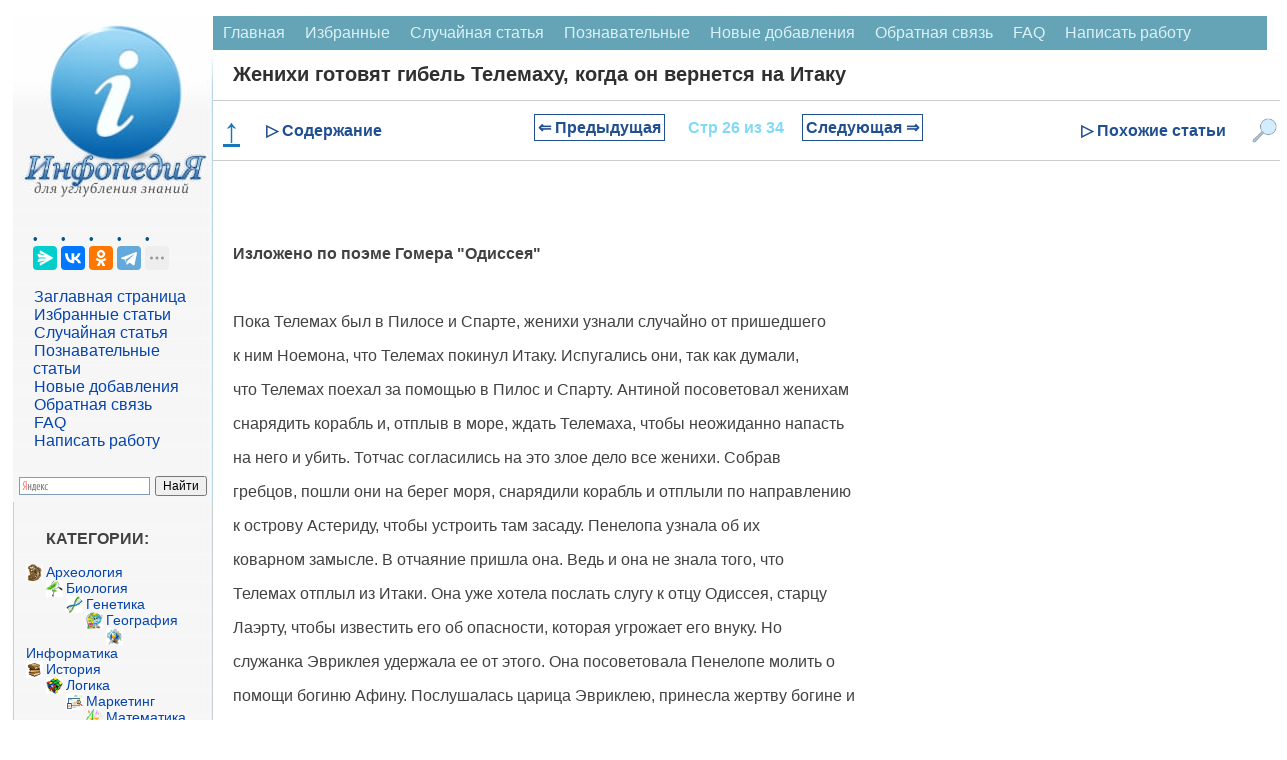

--- FILE ---
content_type: text/html
request_url: https://infopedia.su/1x287d.html
body_size: 26834
content:
﻿

<!DOCTYPE html>
<html lang="ru" dir="ltr" class="client-nojs">
<head>
<meta charset="UTF-8"/>
<meta name="viewport" content="width=device-width, initial-scale=1">
	<meta name="description" content="Антиной посоветовал женихам снарядить корабль и, отплыв в море, ждать Телемаха, чтобы неожиданно напасть на него и убить"><title>Женихи готовят гибель Телемаху, когда он вернется на Итаку</title>
<link rel="canonical" href="https://infopedia.su/1x287d.html">


<link rel="shortcut icon" href="/img/icon.ico" type="image/x-icon">

<!-- Yandex Native Ads -->
<script>window.yaContextCb=window.yaContextCb||[]</script>


             <style>

body {font-family: Verdana, Arial, Helvetica; color:#424242; margin: 0px; font-size:14px; }
p{ margin-left: 20px; margin-right: 20px; font-size:16px;  }
@media (min-width: 769px) {
    h1 {
        margin-left: 20px;
        color: #303030;
        font-size: 20px;
        font-weight: bold;
    }

    h2 {
        font-size: 110%;
        padding: 0;
        margin: 20px;
        font-weight: bold;
        border: 0;
    }

    h3, h4 {
        font-size: 90%;
        padding: 0;
        margin: 20px;
        font-weight: bold;
        border: 0;
    }
}

@media (max-width: 768px) {
    h1 {
         margin: 10px 10px 0px 10px; /* Уменьшаем нижний отступ до 0px */
        color: #303030;
        font-size: 18px;
        font-weight: bold;
    }

    h2 {
        font-size: 110%;
        padding: 0;
        margin: 10px;
        font-weight: bold;
        border: 0;
    }

    h3, h4 {
        font-size: 90%;
        padding: 0;
        margin: 10px;
        font-weight: bold;
        border: 0;
    }
}

ul{ margin: 0px; }
pre{ margin: 20px; }
li {
    list-style-type: none; /* Прячем исходные маркеры */
	margin: 0px;
   }
   li:before {
	  margin: 0px;
    color: #00528C; /* Цвет маркера */
    content: "• "; /* Сам маркер */
    padding-right: 5px; /* Расстояние от маркера до текста */
   }
.red{  color: #CC0505; font-size:10px; }

  /* CSS стиль меню сверху */
.topmenu {
    background-color: #64A4B6;
    overflow: hidden;
}
.topmenu a {
    float: left;
    display: block;
    color: #DBF1F7;
    text-align: center;
    padding: 8px 10px;
    text-decoration: none;
    font-size: 16px;
}
.topmenu a:hover {
    background-color: #B6D2D9;
    color: black;
}
.active {
    background-color: #1F6578;
    color: white;
}
.topmenu .icon {
    display: none;
}
 /* КОНЕЦ CSS стиль меню сверху */
 
 .blok {
	border:1px solid #ccc; border-top:0; padding:12px 12px 8px; margin-bottom:2ex; -webkit-border-bottom-right-radius:7px; -webkit-border-bottom-left-radius:7px; -moz-border-radius-bottomright:7px; -moz-border-radius-bottomleft:7px; border-bottom-right-radius:7px; border-bottom-left-radius:7px
}
.blok a{
	font: 14px Verdana, Arial, Helvetica, sans-serif;
	color: #0645AD;
	text-decoration: none ; 
}
.blok a:hover,
.blok a:active,
.blok a:focus { text-decoration: underline;}
 .blokhead{
	background-color: #c8d8ff; font-size:1px; height:9px; -webkit-border-top-left-radius:7px; -webkit-border-top-right-radius:7px; -moz-border-radius-topleft:7px; -moz-border-radius-topright:7px; border-top-left-radius:7px; border-top-right-radius:7px
	}
 
 
   
.leftfon{ background: #FFFFFF url(/img/leftfon.jpg); }
.leftfon2{ background: #F6F6F6; }
.tailfon{ background: #F6F6F6; border-top: 1px solid #A7D7F9; /* Линия справа от текста */  }

.leftdiv{ margin: 20px; }
.aleftdiv{ margin:1px; width: 95%;
	font-size:12pt;
	font: Verdana, Arial, Helvetica, sans-serif;
	color: #0645AD;
	text-decoration: none ;
 }
 a.aleftdiv:hover,
a.aleftdiv:active,
a.aleftdiv:focus { text-decoration: underline;}

.texttail{  color: #333; font-size:10px; }
   .artview{ color: #4682B4; text-transform: uppercase;  margin:1px;padding: 1px 1px 1px 2px;width: 98%; font: 16px Verdana, Arial, Helvetica, sans-serif; }
   .artread{ text-transform: uppercase;  margin:1px;padding: 1px 1px 1px 2px; }



 .pagenav {  font-size:12pt; width: 86%; margin: 0 auto; text-align: center; }  
.pagenav a {
    text-decoration: none;
	background:#fff;
	border: solid 1px #AAE;
	text-align:center;
	color: #205090; 
}
	.pagenav a, .pagenav span {

    padding: 0.3em 0.5em;
    margin-right: 5px;
	margin-bottom: 5px;
	min-width:1em;
	text-align:center;
}
.contentlistdesc {
 margin: 0px;
  padding: 0px;
  background-color: #f8f8f8;
  padding: 0px;
  border: 1px solid #ccc;
  left: 0; /* Убираем отступ слева */
  top: 0; /* При необходимости можно задать отступ сверху */
  max-height: 500px; /* Ограничение по высоте */
  width: 200px; /* Точное ограничение по ширине */
  overflow-y: auto; /* Вертикальная прокрутка */
  overflow-x: hidden; /* Отключаем горизонтальную прокрутку */
}
.contentlistdesc p{
	 margin: 0px;
	 padding: 0px;
}	
.contentlistdesc ul::before {
  content: none;
}
.contentlistdesc ol{
	list-style: none;
	 margin: 5px;
	 padding: 0px;
}	
.contentlistdesc li{
	 margin: 0px;
	 padding: 0px;
	 left: 0; /* Убираем отступ слева */
}
.contentlistdesc a {
  color: #3699dd;
  text-decoration: none;
}

.contentlistdesc a:hover {
  text-decoration: underline;
}	

.similarlist{
	margin: 0 auto; /* Центрирование блока */
  padding: 0px;
  background-color: #f8f8f8;
  padding: 0px;
  border: 1px solid #ccc;
  left: 0; /* Убираем отступ слева */
  top: 0; /* При необходимости можно задать отступ сверху */
  width: 50%; /* Точное ограничение по ширине */
}
.similarlist a {
  color: #3699dd;
  text-decoration: none;
}

.similarlist a:hover {
  text-decoration: underline;
}	




.pagenav .current {
    color: #fff;
	font-weight:bold;
	background:#81DAF5;
	border: solid 1px #AAE;

}
.pagenav .currentmob {
    color: #81DAF5;
	font-weight:bold;
	text-align:center;
	width: 98%; margin: 10px; text-align: center;
}

.pagenav .back_link {display: inline-block;  border: 1px solid; padding: 3px; margin-top: 0px; text-decoration: none; }

.pagenav a:hover {color:#000; border: solid 1px #FE9A2E; 
text-shadow: 1px 1px 5px #FE9A2E, 0 0 0.1em #FE9A2E; /* Параметры тени */
}
.pagenav .next_link {display: inline-block; border: 1px solid; padding: 3px; margin-top: 0px; text-decoration: none; }

.pagenav .back_linkmob {display: inline-block;  border: 1px solid; padding: 3px; margin-top: 0px; text-decoration: none; left: 5px;}

.pagenav a:hover {color:#000; border: solid 1px #FE9A2E; 
text-shadow: 1px 1px 5px #FE9A2E, 0 0 0.1em #FE9A2E; /* Параметры тени */
}
.pagenav .next_linkmob {display: inline-block; border: 1px solid; padding: 3px; margin-top: 0px; text-decoration: none; right: 5px;}




 .pagenavMob {  font-size:12pt; width: 86%; margin: 0 auto; text-align: center; }  
.pagenavMob a {
    text-decoration: none;
	background:#fff;
	border: solid 1px #AAE;
	text-align:center;
	color: #205090; 
}
	.pagenavMob a, .pagenavMob span {

    padding: 0.3em 0.5em;
    margin-right: 5px;
	margin-bottom: 5px;
	min-width:1em;
	text-align:center;
}
 .FixPagenavMob {
    background-color: #FFFFFF;
    position: relative; 
    width: 100%;
    z-index: 1000;
  }
  
  .pagenav-fixed {
	 width: 100%;
    position: fixed;
    top: 0;
    left: 0;
    right: 0;
    background-color: #F0F0F0;
    box-shadow: 0 4px 8px rgba(0, 0, 0, 0.1);
    padding: 0px;
    z-index: 1000;
    transition: transform 0.3s ease;
  }

  .hiddenFix {
    transform: translateY(-100%);
    transition: transform 0.3s ease;
  }


.pagenavMob .current {
    color: #fff;
	font-weight:bold;
	background:#81DAF5;
	border: solid 1px #AAE;

}
.pagenavMob .currentmob {
    color: #81DAF5;
	font-weight:bold;
	text-align:center;
	width: 98%; margin: 10px; text-align: center;
}

.pagenavMob .back_link {display: inline-block;  border: 1px solid; padding: 3px; margin-top: 0px; text-decoration: none; }

.pagenavMob a:hover {color:#000; border: solid 1px #FE9A2E; 
text-shadow: 1px 1px 5px #FE9A2E, 0 0 0.1em #FE9A2E; /* Параметры тени */
}
.pagenavMob .next_link {display: inline-block; border: 1px solid; padding: 3px; margin-top: 0px; text-decoration: none; }

.pagenavMob .back_linkmob {display: inline-block;  border: 1px solid; padding: 3px; margin-top: 0px; text-decoration: none; left: 5px;}

.pagenavMob a:hover {color:#000; border: solid 1px #FE9A2E; 
text-shadow: 1px 1px 5px #FE9A2E, 0 0 0.1em #FE9A2E; /* Параметры тени */
}
.pagenavMob .next_linkmob {display: inline-block; border: 1px solid; padding: 3px; margin-top: 0px; text-decoration: none; right: 5px;}



img {
    max-width: 100%;     
}
/* DivTable.com */
.divTable{
	display: table;
	width: 100%;
}
.divTableRow {
	display: table-row;
}
.divTableHeading {
	display: table-header-group;
}
.divTableCell, .divTableHead {
	display: table-cell;
	padding: 3px 10px;
}
.divTableHeading {
	display: table-header-group;
	font-weight: bold;
}
.divTableFoot {
	display: table-footer-group;
	font-weight: bold;
}
.divTableBody {
	display: table-row-group;
}

.adBanner {
    background-color: transparent;
    height: 1px;
    width: 1px;
}

.fixcontent.fixed {
    position: sticky;
	top: 0;
    min-height: 2em;
}


.ad-container {
    display: flex;
    flex-direction: column;
    align-items: center;
    width: 100%;
}

.ad-block {
    width: 100%;
    height: 300px;
    margin-bottom: 15px;
}

@media (min-width: 768px) {
    .ad-container {
        flex-direction: row;
        justify-content: space-between;
    }
    .ad-block {
        width: 48%;
        height: 250px;
        margin-bottom: 0;
    }
}


 </style>
  <script async type='text/javascript' src='//s.luxcdn.com/t/225919/360_light.js'></script> 
 
</head>

<body>


<script class='__lxGc__' type='text/javascript'>
((__lxGc__=window.__lxGc__||{'s':{},'b':0})['s']['_225919']=__lxGc__['s']['_225919']||{'b':{}})['b']['_697291']={'i':__lxGc__.b++};
</script>

<script class='__lxGc__' type='text/javascript'>
((__lxGc__=window.__lxGc__||{'s':{},'b':0})['s']['_225919']=__lxGc__['s']['_225919']||{'b':{}})['b']['_697812']={'i':__lxGc__.b++};
</script>

﻿
<div class="divhead">
<table width="98%" border="0" cellpadding="0" cellspacing="0" align="center" bgcolor="#FFF" >
<tr>
    <td width="200" valign="top"  class="leftfon">
	<a href="/"><img src="/img/infopediasu.jpg" align="top"></a>

	<div class="leftdiv">
	

	<script src="https://yastatic.net/share2/share.js"></script>
<div class="ya-share2" data-curtain data-limit="4" data-services="messenger,vkontakte,odnoklassniki,telegram,twitter,moimir,skype,linkedin,lj,blogger"></div>
<br>
<a class="aleftdiv" href="/" title="Перейти на заглавную страницу [alt-shift-z]" accesskey="z">Заглавная страница</a>
<br><a class="aleftdiv" href="/selected.php" title="Избранные статьи">Избранные статьи</a>
<br><a class="aleftdiv" href="/random.php" title="Случайная статья">Случайная статья</a>
<br><a class="aleftdiv" href="/informative.php" title="Познавательные статьи">Познавательные статьи</a>
<br><a class="aleftdiv" href="/news.php" title="Новые добавления">Новые добавления</a>
<br><a class="aleftdiv" href="/call.php" title="Обратная связь">Обратная связь</a>
<br><a class="aleftdiv" href="/faq.php" title="faq">FAQ</a>
<br><a class="aleftdiv" href="/napisat-rabotu.php" title="Написать работу">Написать работу</a>

</div>

<script class='__lxGc__' type='text/javascript'>
((__lxGc__=window.__lxGc__||{'s':{},'b':0})['s']['_225919']=__lxGc__['s']['_225919']||{'b':{}})['b']['_697820']={'i':__lxGc__.b++};
</script>
<div class="ya-site-form ya-site-form_inited_no" onclick="return {'action':'https://infopedia.su/search.php','arrow':false,'bg':'transparent','fontsize':12,'fg':'#000000','language':'ru','logo':'rb','publicname':'Поиск на сайте infopedia.su','suggest':true,'target':'_self','tld':'ru','type':2,'usebigdictionary':true,'searchid':2305205,'input_fg':'#000000','input_bg':'#ffffff','input_fontStyle':'normal','input_fontWeight':'normal','input_placeholder':null,'input_placeholderColor':'#000000','input_borderColor':'#7f9db9'}"><form action="https://yandex.ru/search/site/" method="get" target="_self" accept-charset="utf-8"><input type="hidden" name="searchid" value="2305205"/><input type="hidden" name="l10n" value="ru"/><input type="hidden" name="reqenc" value=""/><input type="search" name="text" value=""/><input type="submit" value="Найти"/></form></div><style type="text/css">.ya-page_js_yes .ya-site-form_inited_no { display: none; }</style><script type="text/javascript">(function(w,d,c){var s=d.createElement('script'),h=d.getElementsByTagName('script')[0],e=d.documentElement;if((' '+e.className+' ').indexOf(' ya-page_js_yes ')===-1){e.className+=' ya-page_js_yes';}s.type='text/javascript';s.async=true;s.charset='utf-8';s.src=(d.location.protocol==='https:'?'https:':'http:')+'//site.yandex.net/v2.0/js/all.js';h.parentNode.insertBefore(s,h);(w[c]||(w[c]=[])).push(function(){Ya.Site.Form.init()})})(window,document,'yandex_site_callbacks');</script>

	<div class="blok">
<p><strong>КАТЕГОРИИ:</strong></p>
		<img src='/path/Arheologia.png' align='left' width='17' height='17' /><a href='/3/' class='adiscipline'>Археология</a><br><img src='/path/Biologia.png' align='left' width='17' height='17' /><a href='/5/' class='adiscipline'>Биология</a><br><img src='/path/Genetika.png' align='left' width='17' height='17' /><a href='/9/' class='adiscipline'>Генетика</a><br><img src='/path/Geografiya.png' align='left' width='17' height='17' /><a href='/10/' class='adiscipline'>География</a><br><img src='/path/Informatika.png' align='left' width='17' height='17' /><a href='/17/' class='adiscipline'>Информатика</a><br><img src='/path/Istoria.png' align='left' width='17' height='17' /><a href='/19/' class='adiscipline'>История</a><br><img src='/path/Logika.png' align='left' width='17' height='17' /><a href='/28/' class='adiscipline'>Логика</a><br><img src='/path/Marketing.png' align='left' width='17' height='17' /><a href='/29/' class='adiscipline'>Маркетинг</a><br><img src='/path/Matematika.png' align='left' width='17' height='17' /><a href='/30/' class='adiscipline'>Математика</a><br><img src='/path/Menedzhment.png' align='left' width='17' height='17' /><a href='/33/' class='adiscipline'>Менеджмент</a><br><img src='/path/Mehanika.png' align='left' width='17' height='17' /><a href='/36/' class='adiscipline'>Механика</a><br><img src='/path/Pedagogika.png' align='left' width='17' height='17' /><a href='/41/' class='adiscipline'>Педагогика</a><br><img src='/path/Religia.png' align='left' width='17' height='17' /><a href='/53/' class='adiscipline'>Религия</a><br><img src='/path/Sotsiologia.png' align='left' width='17' height='17' /><a href='/55/' class='adiscipline'>Социология</a><br><img src='/path/Tehnologia.png' align='left' width='17' height='17' /><a href='/60/' class='adiscipline'>Технологии</a><br><img src='/path/Fizika.png' align='left' width='17' height='17' /><a href='/64/' class='adiscipline'>Физика</a><br><img src='/path/Filosofiya.png' align='left' width='17' height='17' /><a href='/66/' class='adiscipline'>Философия</a><br><img src='/path/Finansi.png' align='left' width='17' height='17' /><a href='/67/' class='adiscipline'>Финансы</a><br><img src='/path/Himiya.png' align='left' width='17' height='17' /><a href='/68/' class='adiscipline'>Химия</a><br><img src='/path/Ekologia.png' align='left' width='17' height='17' /><a href='/71/' class='adiscipline'>Экология</a></div>



	<div class="blok">
<p><strong>ТОП 10 на сайте</strong></p>

<a href="/3xa3b1.html" class="artview">Приготовление дезинфицирующих растворов различной концентрации</a>
<br><br>
<a href="/6xaa7f.html" class="artview">Техника нижней прямой подачи мяча.</a>
<br><br>
<a href="/18x1d8.html" class="artview">Франко-прусская война (причины и последствия)</a>
<br><br>
<a href="/7x8e03.html" class="artview">Организация работы процедурного кабинета</a>
<br><br>
<a href="/14xa7ec.html" class="artview">Смысловое и механическое запоминание, их место и роль в усвоении знаний</a>
<br><br>
<a href="/3x2172.html" class="artview">Коммуникативные барьеры и пути их преодоления</a>
<br><br>
<a href="/10x3045.html" class="artview">Обработка изделий медицинского назначения многократного применения</a>
<br><br>
<a href="/17x11449.html" class="artview">Образцы текста публицистического стиля</a>
<br><br>
<a href="/12x46f7.html" class="artview">Четыре типа изменения баланса</a>
<br><br>
<a href="/13x71b6.html" class="artview">Задачи с ответами для Всероссийской олимпиады по праву</a>
</div>

<br>
<center>
<a href="/go.php?id=13" rel="nofollow" target="_blank" ><img src="/my/edugr3.png"></a>
<br><a href="/go.php?id=14" rel="nofollow" target="_blank" >Мы поможем в написании ваших работ!</a>
</center><br>

<br><br><p><strong>ЗНАЕТЕ ЛИ ВЫ?</strong></p>

	<div class="blok">
<a class="artview" href="/10x97d5.html" >Влияние общества на человека</a>
<br><br><a class="artview" href="/3xa3b1.html" >Приготовление дезинфицирующих растворов различной концентрации</a>
<br><br><a class="artview" href="/18x9d1d.html" >Практические работы по географии для 6 класса</a>
<br><br><a class="artview" href="/7x8e03.html" >Организация работы процедурного кабинета</a>
<br><br><a class="artview" href="/9x29b2.html" >Изменения в неживой природе осенью</a>
<br><br><a class="artview" href="/3xd273.html" >Уборка процедурного кабинета</a>
<br><br><a class="artview" href="/1x905d.html" >Сольфеджио. Все правила по сольфеджио</a>
<br><br><a class="artview" href="/2x2d80.html" >Балочные системы. Определение реакций опор и моментов защемления</a>
</div>


<script class='__lxGc__' type='text/javascript'>
((__lxGc__=window.__lxGc__||{'s':{},'b':0})['s']['_225919']=__lxGc__['s']['_225919']||{'b':{}})['b']['_697816']={'i':__lxGc__.b++};
</script>
	 	
</td>
    <td valign="top">
	

	
<div class="topmenu" id="mytopmenu">
  <a href="/" >Главная</a>
  <a href="/selected.php">Избранные</a>
  <a href="/rand.php">Случайная статья</a>
  <a href="/informative.php">Познавательные</a>
    <a href="/news.php">Новые добавления</a>
	  <a href="/call.php">Обратная связь</a>
	  <a href="/faq.php">FAQ</a>
	  <a href="/napisat-rabotu.php">Написать работу</a>
</div>

 <h1>Женихи готовят гибель Телемаху, когда он вернется на Итаку</h1>


<script class='__lxGc__' type='text/javascript'>
((__lxGc__=window.__lxGc__||{'s':{},'b':0})['s']['_225919']=__lxGc__['s']['_225919']||{'b':{}})['b']['_697758']={'i':__lxGc__.b++};
</script>
	

<div class='FixPagenavMob'><a href='#' class='scroll-top'><b>↑</b></a><div class='menu-item' id='toggle-content'>▷ Содержание</div><div class='idlink-block'><div class="pagenavMob" ><a href="/1x287c.html" class="back_linkmob">&lArr; Предыдущая</a><span class="currentmob">Стр 26 из 34</span><a href="/1x287e.html" class="next_linkmob">Следующая &rArr;</a></div></div><div class='menu-item' id='toggle-similar'>▷ Похожие статьи</div><img src='/img/search2.png' alt='Поиск' class='menu-item' id='toggle-search'></div><div id="content-list" class="hidden">
                <p style="text-align: center; font-weight: bold; margin-bottom: 10px;">Содержание книги</p>
                <ul><ol><li><a href="1x2864.html">Зевс свергает Крона. Борьба богов-олимпийцев с титанами</a></li><li><a href="1x2865.html">Борьба Аполлона с пифоном и основание дельфийского оракула</a></li><li><a href="1x2866.html">Гермес похищает коров Аполлона</a></li><li><a href="1x2867.html">Рождение и воспитание Диониса</a></li><li><a href="1x2868.html">Персей убивает горгону Медузу</a></li><li><a href="1x2869.html">Рождение и воспитание Геракла</a></li><li><a href="1x286a.html">Смерть Геракла и принятие его в сонм олимпийских богов</a></li><li><a href="1x286b.html">Подвиги Тесея на пути в Афины</a></li><li><a href="1x286c.html">Похищение елены. Тесей и Пейрифой решают похитить Персефону. Смерть</a></li><li><a href="1x286d.html">Диоскуры - Кастор и полидевк</a></li><li><a href="1x286e.html">Аргонавты на полуострове кизике</a></li><li><a href="1x286f.html">Остров аретиада и прибытие в Колхиду</a></li><li><a href="1x2870.html">Аргонавты обращаются за помощью к медее</a></li><li><a href="1x2871.html">Ясон исполняет поручение Эета</a></li><li><a href="1x2872.html">Ясон и Медея в Коринфе. Смерть Ясона</a></li><li><a href="1x2873.html">Менелай готовится к войне против Трои</a></li><li><a href="1x2874.html">Изложено по различным произведениям античных писателей.</a></li><li><a href="1x2875.html">Пандар нарушает клятву. Битва</a></li><li><a href="1x2876.html">Продолжение битвы. Поединок Гектора с Аяксом</a></li><li><a href="1x2877.html">Одиссей и Диомед отправляются лазутчиками в стан троянцев. Кони реса</a></li><li><a href="1x2878.html">Ахилл вступает в битву с троянцами</a></li><li><a href="1x2879.html">Приам в шатре Ахилла. Погребение Гектора</a></li><li><a href="1x287a.html">Битва с амазонками. Пенфесилия</a></li><li><a href="1x287b.html">Филоктет. Последние дни Трои</a></li><li><a href="1x287c.html">Возвращение греков на родину</a></li><li><span class="contentlinkcurrent">Женихи готовят гибель Телемаху, когда он вернется на Итаку</span></li><li><a href="1x287e.html">Одиссей на 0строве циклопов. Полифем</a></li><li><a href="1x287f.html">Плавание Одиссея мимо острова сирен и мимо Скиллы и харибды</a></li><li><a href="1x2880.html">Возвращение Одиссея на Итаку</a></li><li><a href="1x2881.html">Одиссей приходит под видом странника в свой дворец</a></li><li><a href="1x2882.html">Одиссей открывается пенелопе</a></li><li><a href="1x2883.html">Агамемнон и сын его Орест. Смерть Агамемнона</a></li><li><a href="1x2884.html">Эдип. Его детство. Юность и возвращение в Фивы</a></li><li><a href="1x2885.html">Изложено по различным произведениям</a></li></ol></ul>
              </div><div id="similar-list" class="hidden">
                <p style="text-align: center; font-weight: bold; margin-bottom: 10px;">Похожие статьи вашей тематики</p>
                <ul>
	<li onClick="saveClick(44)">
		<a href="4x6e6e.html">Когда следует начинать управлять Капиталом</a></li>
	<li onClick="saveClick(15)">
		<a href="1x667d.html">Наше тело никогда не делает ошибок</a></li>
	<li onClick="saveClick(19)">
		<a href="1x9561.html">Контактеры о времени: когда секунды бывают зелеными</a></li>
	<li onClick="saveClick(9)">
		<a href="2x7a53.html">Когда мужчина успешен он — лакомый кусочек для других женщин</a></li>
	<li onClick="saveClick(36)">
		<a href="4x70bf.html">Желание начинает обладать силой Тогда, когда мы формируем из него свои убеждения.</a></li>
	<li onClick="saveClick(7)">
		<a href="1x7f08.html">Предсказанное сбудется: лучше поздно, чем никогда</a></li>
	<li onClick="saveClick(17)">
		<a href="1x1a63.html">Название: Non si sa mai - никогда не знаешь</a></li>
	<li onClick="saveClick(25)">
		<a href="4x39a3.html">Когда подчиненный вступает в новую интимную связь</a></li>
	<li onClick="saveClick(39)">
		<a href="2x4d44.html">Когда ты благословляешь что-то, ты отдаешь этому свои лучшие энергии, свои самые возвышенные мысли.</a></li>
	<li onClick="saveClick(22)">
		<a href="4x27aa.html">Никогда не забывай, что каратэ начинается и заканчивается уважением.</a></li>
	<li onClick="saveClick(41)">
		<a href="2x8015.html">Хуже всего, когда к тебе относятся никак.</a></li>
	<li onClick="saveClick(2)">
		<a href="1x428.html">Три способа поддержать женщину, когда мужчине необходимо уединиться</a></li></ul>
              </div><div id="search-box" class="hidden">            <p style="text-align: center; font-weight: bold; margin-bottom: 10px;">Поиск на нашем сайте</p>
      <div class="ya-site-form ya-site-form_inited_no" onclick="return {'action':'https://infopedia.su/search.php','arrow':false,'bg':'transparent','fontsize':16,'fg':'#000000','language':'ru','logo':'rb','publicname':'Поиск на сайте infopedia.su','suggest':true,'target':'_self','tld':'ru','type':2,'usebigdictionary':true,'searchid':2305205,'input_fg':'#000000','input_bg':'#ffffff','input_fontStyle':'normal','input_fontWeight':'normal','input_placeholder':null,'input_placeholderColor':'#000000','input_borderColor':'#7f9db9'}">
        <form action="https://yandex.ru/search/site/" method="get" target="_self" accept-charset="utf-8">
          <input type="hidden" name="searchid" value="2305205"/>
          <input type="hidden" name="l10n" value="ru"/>
          <input type="hidden" name="reqenc" value=""/>
          <input type="search" name="text" placeholder="Поиск по сайту"/>
          <input type="submit" value="Найти"/>
        </form>
      </div>
	  </div>
<style>
/* Фиксируем контейнер внизу */
.pagenav-fixed-container {
  position: fixed;
  bottom: 0;
  left: 0;
  right: 0;
  z-index: 1000;
  background-color: #f0f0f0;
}

/* Центрируем меню внутри фиксированного контейнера */
.pagenav-fixed-container .FixPagenavMob {
  width: calc(100% - 40px);
  max-width: 1200px; /* Задайте максимальную ширину по вашему усмотрению */
  margin: 0 auto;
}

/* Скрываем меню при необходимости */
.hiddenFix {
  display: none;
}

/* Убираем позиционирование из .FixPagenavMob */
.FixPagenavMob {
  display: flex;
  justify-content: space-between;
  align-items: center;
  padding: 10px;
  /* background-color и border остаются */
  border-top: 1px solid #ccc;
  border-bottom: 1px solid #ccc;
  flex-wrap: nowrap;
}

/* Остальные стили остаются прежними */
.scroll-top {
  cursor: pointer;
  font-size: 34px;
  color: #1a76b6;
  margin-right: 20px;
}

.menu-item {
  color: #205090;
  font-weight: bold;
  cursor: pointer;
  font-size: 16px;
}

.idlink-block {
  max-width: 65%;
  text-align: center;
  font-weight: bold;
  font-size: 18px;
  white-space: nowrap;
  flex-grow: 1;
}

.FixPagenavMob img.menu-item {
  width: 25px;
  height: 25px;
  margin-left: 20px;
}

.hidden {
  display: none;
}

#content-list,
#similar-list,
#search-box {
  position: absolute;
  z-index: 1001;
  background-color: #fff;
  padding: 10px;
  border: 1px solid #ccc;
  width: 400px;
  max-height: 500px;
  overflow-y: auto;
}

#search-box {
  right: 0px;
  height: 400px;
}

#content-list ul li a:hover,
#similar-list ul li a:hover {
  text-decoration: none;
}

#content-list ul li a,
#similar-list ul li a {
  transition: color 0.3s ease;
}

#content-list ul li a:hover,
#similar-list ul li a:hover {
  color: #007bff;
}
</style>


<script>
document.addEventListener('DOMContentLoaded', function() {
  const navBlock = document.querySelector('.FixPagenavMob');
  let previousScrollPosition = window.pageYOffset || document.documentElement.scrollTop;
  const scrollThreshold = 1500; // Порог пикселей до конца страницы
  const initialNavOffsetTop = navBlock.offsetTop; // Начальная позиция меню
  let isNavFixed = false; // Флаг для отслеживания фиксации

  window.addEventListener('scroll', function() {
    const currentScrollPosition = window.pageYOffset || document.documentElement.scrollTop;
    const totalPageHeight = document.documentElement.scrollHeight;
    const currentWindowHeight = window.innerHeight;
    const distanceToBottom = totalPageHeight - (currentScrollPosition + currentWindowHeight);

    // Фиксация меню внизу при прокрутке
    if (currentScrollPosition > initialNavOffsetTop && !isNavFixed) {
      // Оборачиваем navBlock в фиксированный контейнер
      const fixedContainer = document.createElement('div');
      fixedContainer.classList.add('pagenav-fixed-container');
      navBlock.parentNode.insertBefore(fixedContainer, navBlock);
      fixedContainer.appendChild(navBlock);
      isNavFixed = true;
    } else if (currentScrollPosition <= initialNavOffsetTop && isNavFixed) {
      // Удаляем фиксированный контейнер
      const fixedContainer = navBlock.parentNode;
      if (fixedContainer.classList.contains('pagenav-fixed-container')) {
        fixedContainer.parentNode.insertBefore(navBlock, fixedContainer);
        fixedContainer.parentNode.removeChild(fixedContainer);
      }
      isNavFixed = false;
    }

    // Скрытие меню за 1500 пикселей до конца страницы при прокрутке вниз
    if (distanceToBottom < scrollThreshold && currentScrollPosition > previousScrollPosition) {
      if (navBlock.parentNode.classList.contains('pagenav-fixed-container')) {
        navBlock.parentNode.classList.add('hiddenFix');
      }
    } 
    // Появление меню при прокрутке вверх
    else if (currentScrollPosition < previousScrollPosition && distanceToBottom > scrollThreshold) {
      if (navBlock.parentNode.classList.contains('pagenav-fixed-container')) {
        navBlock.parentNode.classList.remove('hiddenFix');
      }
      if (currentScrollPosition > initialNavOffsetTop && !isNavFixed) {
        // Оборачиваем navBlock в фиксированный контейнер
        const fixedContainer = document.createElement('div');
        fixedContainer.classList.add('pagenav-fixed-container');
        navBlock.parentNode.insertBefore(fixedContainer, navBlock);
        fixedContainer.appendChild(navBlock);
        isNavFixed = true;
      }
    }

    // Если вернулись наверх, сброс меню
    if (currentScrollPosition <= initialNavOffsetTop) {
      if (navBlock.parentNode.classList.contains('pagenav-fixed-container')) {
        navBlock.parentNode.classList.remove('hiddenFix');
      }
      if (isNavFixed) {
        const fixedContainer = navBlock.parentNode;
        if (fixedContainer.classList.contains('pagenav-fixed-container')) {
          fixedContainer.parentNode.insertBefore(navBlock, fixedContainer);
          fixedContainer.parentNode.removeChild(fixedContainer);
        }
        isNavFixed = false;
      }
    }

    previousScrollPosition = currentScrollPosition;
  });
});

document.addEventListener('DOMContentLoaded', function() {
  const contentToggle = document.getElementById('toggle-content');
  const similarToggle = document.getElementById('toggle-similar');
  const searchToggle = document.getElementById('toggle-search');
  const contentList = document.getElementById('content-list');
  const similarList = document.getElementById('similar-list');
  const searchBox = document.getElementById('search-box');
  const scrollTopButton = document.querySelector('.scroll-top');
  let currentOpenList = null;
  const navBlock = document.querySelector('.FixPagenavMob');

  // Функция для переключения раскрывающихся блоков
  function toggleDropdown(toggleElement, dropdownElement) {
    if (!dropdownElement) return; // Проверяем, существует ли элемент

    const isHidden = dropdownElement.classList.contains('hidden');

    // Закрываем текущий открытый блок, если он есть
    if (currentOpenList && currentOpenList !== dropdownElement) {
      currentOpenList.classList.add('hidden');
      currentOpenList.style.display = 'none';
      currentOpenList.style.top = '';
      currentOpenList.style.bottom = '';
      currentOpenList.style.position = '';
    }

    // Открываем выбранный блок
    if (isHidden) {
      const rect = toggleElement.getBoundingClientRect();
      const scrollTop = window.pageYOffset || document.documentElement.scrollTop;

      // Определяем ширину экрана и позиции элемента
      const screenWidth = window.innerWidth;
      const blockWidth = 430; // Ширина выпадающего блока
      let leftPosition = rect.left + rect.width / 2 - blockWidth / 2;

      // Корректируем позицию, если блок выходит за границы экрана
      if (leftPosition + blockWidth > screenWidth) {
        leftPosition = screenWidth - blockWidth - 10; // Отступ 10px
      }
      if (leftPosition < 0) {
        leftPosition = 10; // Отступ 10px
      }

      // Устанавливаем позицию блока относительно меню
      if (navBlock.parentNode.classList.contains('pagenav-fixed-container')) {
        // Если меню фиксировано внизу
        dropdownElement.style.position = 'fixed';
        dropdownElement.style.top = '';
        dropdownElement.style.bottom = (window.innerHeight - rect.top) + 'px'; // Размещаем над меню
      } else {
        // Меню на исходной позиции
        dropdownElement.style.position = 'absolute';
        dropdownElement.style.bottom = '';
        dropdownElement.style.top = (rect.bottom + scrollTop) + 'px';
      }

      dropdownElement.style.left = leftPosition + 'px';
      dropdownElement.classList.remove('hidden');
      dropdownElement.style.display = 'block';
      currentOpenList = dropdownElement;
    } else {
      dropdownElement.classList.add('hidden');
      dropdownElement.style.display = 'none';
      currentOpenList = null;
    }
  }

  // Обработчик клика для "Содержание"
  if (contentToggle && contentList) {
    contentToggle.addEventListener('click', function(event) {
      event.stopPropagation(); // Предотвращаем закрытие при клике на сам элемент
      toggleDropdown(contentToggle, contentList);
    });
  }

  // Обработчик клика для "Похожие статьи"
  if (similarToggle && similarList) {
    similarToggle.addEventListener('click', function(event) {
      event.stopPropagation(); // Предотвращаем закрытие при клике на сам элемент
      toggleDropdown(similarToggle, similarList);
    });
  }

  // Обработчик клика для "Поиск"
  if (searchToggle && searchBox) {
    searchToggle.addEventListener('click', function(event) {
      event.stopPropagation(); // Предотвращаем закрытие при клике на сам элемент
      toggleDropdown(searchToggle, searchBox);
    });
  }

  // Закрытие блоков при клике вне списка
  document.addEventListener('click', function(event) {
    if (
      currentOpenList &&
      !currentOpenList.contains(event.target) &&
      !event.target.classList.contains('menu-item')
    ) {
      currentOpenList.classList.add('hidden');
      currentOpenList.style.display = 'none';
      currentOpenList = null;
    }
  });

  // Прокрутка вверх при клике на стрелку
  if (scrollTopButton) {
    scrollTopButton.addEventListener('click', function(event) {
      event.preventDefault();
      window.scrollTo({ top: 0, behavior: 'smooth' });
    });
  }
});
</script>

<p>&nbsp;</p>
 <p>&nbsp;</p>
 <p><strong>Изложено по поэме Гомера &quot;Одиссея&quot;</strong></p>
 <p>&nbsp;</p>
 <p>Пока Телемах был в Пилосе и Спарте, женихи узнали случайно от пришедшего</p>
 <p>к ним Ноемона, что Телемах покинул Итаку. Испугались они, так как думали,</p>
 <p>что Телемах поехал за помощью в Пилос и Спарту. Антиной посоветовал женихам</p>
 <p>снарядить корабль и, отплыв в море, ждать Телемаха, чтобы неожиданно напасть</p>
 <p>на него и убить. Тотчас согласились на это злое дело все женихи. Собрав</p>
 <p>гребцов, пошли они на берег моря, снарядили корабль и отплыли по направлению</p>
 <p>к острову Астериду, чтобы устроить там засаду. Пенелопа узнала об их</p>
 <p>коварном замысле. В отчаяние пришла она. Ведь и она не знала того, что</p>
 <p>Телемах отплыл из Итаки. Она уже хотела послать слугу к отцу Одиссея, старцу</p>
 <p>Лаэрту, чтобы известить его об опасности, которая угрожает его внуку. Но</p>
 <p>служанка Эвриклея удержала ее от этого. Она посоветовала Пенелопе молить о</p>
 <p>помощи богиню Афину. Послушалась царица Эвриклею, принесла жертву богине и</p>
 <p>обратилась к ней с мольбой. Затем легла на свое богатое ложе и заснула.</p>
 <p>Богиня Афина вняла ее мольбам. Послала она спящей Пенелопе призрак ее сестры</p>
 <p>Ифтимы. Поведал призрак Пенелопе, что не погибнет Телемах. Когда же спросила</p>
 <p>Пенелопа о судьбе мужа, ничего не ответил ей призрак Ифтимы и скрылся,</p>
 <p>подобный легкому туману. Проснулась Пенелопа; она поняла, что боги послали</p>
 <p>ей это видение.</p>
 <p>ОДИССЕЙ ПОКИДАЕТ ОСТРОВ НИМФЫ КАЛИПСО</p>
 <p>На совете решили бессмертные боги, что Афина должна помочь Телемаху</p>
 <p>невредимым вернуться на родину и не дать женихам напасть на него. Гермес же</p>
 <p>должен лететь на остров Огигию и повелеть нимфе Калипсо отпустить Одиссея.</p>
 <p>Громовержец тотчас послал Гермеса к Калипсо.</p>
 <p>Надев свои крылатые сандалии и взяв в руки жезл, быстрый, как мысль,</p>
 <p>Гермес понесся с Олимпа. Подобно морскому орлу, летел он над морем и в</p>
 <p>мгновение ока достиг Огигии. Прекрасен был этот остров. Пышно разрослись на</p>
 <p>нем платаны, тополя, сосны, кедры и кипарисы. Лужайки покрыты были сочной</p>
 <p>травой, а в траве благоухали пышные фиалки и лилии. Четыре источника орошали</p>
 <p>остров, и, прихотливо извиваясь между деревьев, бежали от них ручьи. На</p>
 <p>острове был прохладный грот; в нем-то и жила нимфа Калипсо. Весь грот разрос</p>
 <p>виноградными лозами, а с них свешивались спелые гроздья. Когда Гермес вошел</p>
 <p>в грот, Калипсо сидела и ткала золотым челноком покрывало с дивным узором.</p>
 <p>Одиссея не было в гроте. Одиноко сидел он на утесе у самого берега моря,</p>
 <p>устремив взор в морскую даль. Слезы лил Одиссей, вспоминая о родной Итаке.</p>
 <p>Так проводил он целые дни, печальный и одинокий.</p>
 <p>Увидев входящего Гермеса, встала навстречу ему Калипсо. Она пригласила</p>
 <p>его сесть и предложила ему амврозии и нектара. Насытившись пищей богов,</p>
 <p>передал Гермес нимфе волю царя богов и людей Зевса. Опечалилась Калипсо,</p>
 <p>узнав, что должна она расстаться с Одиссеем. Она хотела навсегда удержать</p>
 <p>его у себя на острове и даровать ему бессмертие. Но не могла она противиться</p>
 <p>воле Зевса.</p>
 <p>Когда Гермес покинул Калипсо, она пошла на берег моря, туда, где сидел</p>
 <p>печальный Одиссей, и сказала ему:</p>
 <p>- Одиссей, осуши твои очи, не сокрушайся более. Я отпускаю тебя на</p>
 <p>родину. Иди, возьми топор, наруби деревьев и сделай крепкий плот. На нем</p>
 <p>отправишься ты в путь, а я пошлю тебе попутный ветер. Если угодно это богам,</p>
 <p>то ты вернешься на родину.</p>
 <p>- Богиня, - ответил Калипсо Одиссей, - не возвращение на родину</p>
 <p>готовишь ты мне, а что-нибудь другое. Разве могу я на утлом плоту переплыть</p>
 <p>бурное море? Ведь не всегда благополучно переплывает его и быстроходный</p>
 <p>корабль. Нет, богиня, я только тогда решусь взойти на плот, если дашь ты мне</p>
 <p>нерушимую клятву богов, что не замышляешь погубить меня.</p>
 <p>- Правду говорят, Одиссей, что ты умнейший и самый дальновидный из</p>
 <p>смертных! - воскликнула Калипсо, - клянусь тебе водами Стикса[1], не хочу</p>
 <p>я твоей гибели.</p>
 <p>&nbsp;</p>
 <p>--------------------------------</p>
 <p><i>[1] Клятва водами подземной реки Стикса считалась нерушимой клятвой</i></p>
 <p><i>богов.</i></p>
 <p>--------------------------------</p>
 <p>&nbsp;</p>
 <p>Вернулась с Одиссеем Калипсо в грот. Там во время трапезы стала она</p>
 <p>уговаривать Одиссея остаться. Она бессмертие сулила Одиссею. Она говорила,</p>
 <p>что если бы только знал Одиссей, сколько опасностей предстоит ему пережить</p>
 <p>во время пути, то остался бы он у нее. Но слишком сильно было желание</p>
 <p>Одиссея вернуться на родину, никакими обещаниями не могла его заставить</p>
 <p>Калипсо забыть родную Итаку и свою семью.</p>
 <p>На следующее утро Одиссей приступил к постройке плота. Четыре дня</p>
 <p>трудился Одиссей, рубил деревья, обтесывал бревна, связывал их и сбивал</p>
 <p>досками. Наконец, плот был готов, и укреплена была на нем мачта с парусом.</p>
 <p>Калипсо дала Одиссею припасов на дорогу и простилась с ним. Распустил</p>
 <p>Одиссей парус, и плот, гонимый попутным ветром, вышел в море.</p>
 <p>Восемнадцать дней уже плыл Одиссей, определяя путь по созвездиям -</p>
 <p>Плеядам и Большой Медведице. Наконец показалась вдали земля, - это был</p>
 <p>остров феакийцев. В это время увидал плот Одиссея бог Посейдон,</p>
 <p>возвращавшийся от эфиопов. Разгневался повелитель морей. Схватил он свой</p>
 <p>трезубец и ударил им по морю. Поднялась страшная буря. Тучи покрыли небо,</p>
 <p>ветры море, налетев со всех сторон. В ужас пришел Одиссей. В страхе завидует</p>
 <p>он даже тем героям, которые со славой погибли под Троей. Громадная волна</p>
 <p>обрушилась на плот Одиссея и смыла его в море. Глубоко погрузился в морскую</p>
 <p>пучину Одиссей, насилу выплыл он. Ему мешала одежда, данная на прощанье</p>
 <p>нимфой Калипсо. Все же нагнал он свой плот, схватился за него и с большим</p>
 <p>трудом влез на палубу. Яростно бросали плот во все стороны ветры. То гнал</p>
 <p>его свирепый Борей, то Нот, то играл им шумный Эвр, и, поиграв, перебрасывал</p>
 <p>Зефиру[1]. Как горы, громоздились вокруг плота волны.</p>
 <p>&nbsp;</p>
 <p>--------------------------------</p>
 <p><i>[1] Борей - северный ветер, Нот - южный, Эвр - восточный, Зефир</i> -</p>
 <p><i>западный.</i></p>
 <p>--------------------------------</p>
 <p>&nbsp;</p>
 <p>В такой опасности увидела Одиссея морская богиня Левкотея. Она взлетела</p>
 <p>под видом нырка из моря, села на плот Одиссея и приняла свой настоящий</p>
 <p>образ. Обратившись к нему, повелела ему Левкотея снять одежду, броситься с</p>
 <p>плота в море и вплавь достигнуть берега. Дала Одиссею богиня чудесное</p>
 <p>покрывало, которое должно было спасти его. Сказав это, приняла образ нырка</p>
 <p>Левкотея и улетела. Не решился, однако, Одиссей покинуть плот. Но тут бог</p>
 <p>Посейдон воздвиг громадную, словно гора, волку и обрушил ее на плот Одиссея.</p>
 <p>Как порыв ветра разносит во все стороны кучу соломы, так разметала волна</p>
 <p>бревна плота. Едва успел Одиссей схватить одно из бревен и сесть на него.</p>
 <p>Быстро сорвал он с себя одежду, обвязался покрывалом Левкотеи, бросился в</p>
 <p>море и поплыл к острову. Увидал это Посейдон и воскликнул:</p>
 <p>- Ну, теперь довольно с тебя! Теперь плавай по бурному морю, пока не</p>
 <p>спасет тебя кто-нибудь. Будешь ты теперь доволен мною!</p>
 <p>Так воскликнув, погнал своих коней Посейдон к своему подводному дворцу.</p>
 <p>На помощь же Одиссею пришла Афина-Паллада. Она запретила дуть всем ветрам,</p>
 <p>кроме Борея, и стала успокаивать разбушевавшееся море.</p>
 <p>Двое суток носился Одиссей по бурному морю. Лишь на третьи сутки</p>
 <p>успокоилось море. С вершины волны Одиссей увидал недалеко землю и страшно</p>
 <p>обрадовался. Но когда он уже подплывал к берегу, то услыхал шум прибоя.</p>
 <p>Волны с ревом бились между прибрежными утесами и подводными камнями.</p>
 <p>Неминуема была бы гибель Одиссея, его разбило бы об утесы, но и тут помогла</p>
 <p>ему Афина-Паллада. Одиссей успел ухватиться за скалу, а волна, отхлынув, с</p>
 <p>силой оторвала его от скалы и вынесла в море. Теперь Одиссей поплыл вдоль</p>
 <p>берега и стал искать место, где мог бы выплыть на берег. Наконец, увидал он</p>
 <p>устье реки. Взмолился Одиссей богу реки о помощи. Услыхал его бог, остановил</p>
 <p>свое течение и помог Одиссею добраться до берега. Вышел на берег могучий</p>
 <p>герой, но долгое плавание так обессилило его, что он упал без чувств на</p>
 <p>землю. Насилу пришел в себя Одиссей. Снял он покрывало Левкотеи и, не</p>
 <p>оборачиваясь, бросил его в воду. Быстро поплыло покрывало и вернулось в руки</p>
 <p>богини. Одиссей же в стороне от берега нашел две густо разросшиеся маслины,</p>
 <p>под которыми была груда сухих листьев. Зарылся он в листья, чтобы защититься</p>
 <p>от ночного холода, а богиня Афина погрузила его в глубокий сон.</p>
 <p>&nbsp;</p>
						<p><strong>ОДИССЕЙ И НАВСИКАЯ</strong></p>
						<p>&nbsp;</p>
 <p>&nbsp;</p>
 <p><strong>Изложено по поэме Гомера &quot;Одиссея&quot;</strong></p>
 <p>&nbsp;</p>
 <p>Пока Одиссей спал, зарывшись в груду сухих листьев, богиня Афина-Паллада</p>
 <p>пошла в город феакийцев[1]. Там вошла она во дворец царя Алкиноя и, приняв</p>
 <p>образ дочери морехода Диманта, явилась спящей царевне Навсикае. Стала</p>
 <p>упрекать Навсикаю богиня за то, что не заботится она об одеждах. Напомнила</p>
 <p>юной царевне Афина, что уже недалек день ее свадьбы, для него должна</p>
 <p>приготовить она чистые одежды своим родным и тем, которые поведут ее в дом</p>
 <p>жениха. Торопила богиня Навсикаю ехать с рабынями скорее на берег моря к</p>
 <p>водоемам, чтобы вымыть одежды. Сказав это, покинула Навсикаю богиня и</p>
 <p>вознеслась на светлый Олимп.</p>
 <p>&nbsp;</p>
 <p>--------------------------------</p>
 <p><i>[1] Феакийцы - мифический народ, остров которых, по представлению</i></p>
 <p><i>греков, находился где-то на крайнем западе моря.</i></p>
 <p>--------------------------------</p>
 <p>&nbsp;</p>
 <p>На заре Навсикая пробудилась. Поразил ее виденный ею сон. Тотчас пошла</p>
 <p>она к своим родителям. Она застала мать свою Арету близ очага. Окруженная</p>
 <p>служанками, она пряла пурпурную пряжу. Отца же Навсикая встретила в дверях,</p>
 <p>- он шел на совет феакийских старейшин. Подошла к отцу Навсикая и стала</p>
 <p>просить его дать ей повозку, запряженную мулами, чтобы могла она поехать на</p>
 <p>реку мыть одежду.</p>
 <p>- Много собралось у нас нечистой одежды, - сказала Навсикая, - я поеду</p>
 <p>мыть ее. Ведь должен же ты сверкать чистотою одежд в совете старейшин, да и</p>
 <p>твои юные сыновья хотят в чистых одеждах посещать хороводы феакийских дев.</p>
 <p>Об одежде же я забочусь одна.</p>
 <p>Так сказала Навсикая, но о браке, которого желала всем сердцем,не</p>
 <p>проронила она ни слова. Стыдилась она упомянуть о нем. Но Алкиной понял</p>
 <p>тайную мысль дочери и, нежно улыбнувшись ей, повелел рабам приготовить</p>
 <p>повозку с корзиной и запрячь в нее мулов. Поспешно собралась Навсикая.</p>
 <p>Царица Арета дала ей пищи и вина, чтобы могли дочь и рабыни утолить голод</p>
 <p>после работы. Дала она им и золотой сосуд с благовонным маслом для умащения</p>
 <p>тела после купания.</p>
 <p>Весело отправилась Навсикая и ее рабыни на берег моря. Прибыв к водоемам,</p>
 <p>вымыли они в них одежды, выполоскали и расстелили сушиться на морском</p>
 <p>песчаном берегу. Окончив работу, юные девы омылись в реке и умастили тело</p>
 <p>благовонным маслом. Затем, поев, стали они резвиться на берегу реки,</p>
 <p>забавляясь игрой в мяч. Тут-то и придумала Афина-Паллада, как разбудить</p>
 <p>Одиссея. Навсикая бросила мячом в подруг, а Афина, невидимая для дев,</p>
 <p>отравила его могучей рукой, и упал он в море. Громко закричали все девы. От</p>
 <p>этого крика проснулся Одиссей. Не знал он, на что решиться: выйти ему или</p>
 <p>нет из своего убежища? Наконец, вышел он к девам, прикрыв тело ветвями.</p>
 <p>Страшно выглядел Одиссей, покрытый морской тиной и водорослями. Испугались</p>
 <p>девы и разбежались во все стороны. Осталась одна Навсикая, ей внушила</p>
 <p>смелость богиня Афина. Одиссей же не решился подойти к прекрасной деве. Он</p>
 <p>стал издали молить ее помочь ему, говоря:</p>
 <p>- О, прекрасная дева, к тебе с мольбой простираю я руки. Красотой равна</p>
 <p>ты богине Артемиде. Не богиня ли ты? Если же ты смертная, то как счастливы</p>
 <p>твои родители, имея такую дочь! Ты своей красотой напомнила мне стройную</p>
 <p>пальму, которой дивился я некогда на Делосе у алтаря бога Аполлона. Сжалься,</p>
 <p>прекрасная дева, надо мною! Двадцать дней носился я по бурному морю. Дай мне</p>
 <p>хоть какой-нибудь лоскут материи, чтобы прикрыть наготу! Пусть за эту помощь</p>
 <p>исполнят бессмертные боги все твои желания! Пусть они наградят тебя</p>
 <p>счастливым браком!</p>
 <p>- Чужеземец, - ответила Одиссею Навсикая, - я вижу по твоим словам,</p>
 <p>что ты не простой человек и что боги наградили тебя мудростью. Но как</p>
 <p>знатным, так и незнатным посылает Зевс и счастье, и несчастье. С терпением</p>
 <p>переноси то, что послал тебе Зевс. Здесь же у нас ты ни в чем не будешь</p>
 <p>нуждаться. Я укажу тебе путь в город. Я - дочь Алкиноя, владыки феакийцев.</p>
 <p>Созвала Навсикая своих рабынь, повелела им дать Одиссею чистую одежду и</p>
 <p>накормить. Одиссей омылся в реке, умастил тело благовонным маслом и одел</p>
 <p>данные ему одежды. Афина же наделила Одиссея такой красотой, что когда сел</p>
 <p>Одиссей на берегу моря, Навсикая даже подумала, не один ли из богов явился</p>
 <p>на землю. С радостью избрала бы себе такого мужа прекрасная царевна. Подали</p>
 <p>рабыни Одиссею пищи и вина, и он утолил мучивший его голод.</p>
 <p>Между тем все уже было готово к возвращению в город. Навсикая пригласила</p>
 <p>следовать за собой Одиссея. Она просила его лишь об одном - чтобы в город</p>
 <p>не входил он вместе с ней и ее рабынями, а обождал у городских ворот, в саду</p>
 <p>Алкиноя, около рощи, посвященной богине Афине, и дал ей одной вернуться во</p>
 <p>дворец. Царевна боялась, что феакийцы станут злословить, увидав ее с</p>
 <p>прекрасным чужеземцем, и говорить, не избрала ли она его себе в женихи.</p>
 <p>Кроме того, Навсикая посоветовала Одиссею, когда он войдет во дворец, прежде</p>
 <p>всего пасть к ногам царицы Ареты и молить ее о помощи, так как ее, словно</p>
 <p>богиню, чтит весь народ за великую мудрость. Сказав это, Навсикая погнала</p>
 <p>мулов по направлению к городу. За ней пошли рабыни и Одиссей. Сдерживала бег</p>
 <p>мулов царевна, чтобы могли поспевать за ней Одиссей и рабыни.</p>
 <p>&nbsp;</p>
						<p><strong>ОДИССЕЙ У ЦАРЯ АЛКИНОЯ</strong></p>
						<p>&nbsp;</p>
 <p>&nbsp;</p>
 <p><strong>Изложено по поэме Гомера &quot;Одиссея&quot;</strong></p>
 <p>&nbsp;</p>
 <p>Когда Навсикая вернулась во дворец, ей вышли навстречу ее братья, они</p>
 <p>выпрягли мулов из повозки в внесли во дворец корзину с одеждой. Навсикая же</p>
 <p>прошла в свои покои; там приготовила ей богатый ужин ее няня-рабыня</p>
 <p>Эвримедуза.</p>
 <p>Одиссей, переждав немного у городских ворот, пошел в город. Богиня Афина</p>
 <p>окружила его темным облаком и сделала невидимым, чтобы не оскорбил героя</p>
 <p>кто-нибудь из феакийцев. В воротах города явилась ему сама богиня</p>
 <p>Афина-Паллада под видом феакийской девы, и, когда Одиссей обратился к ней с</p>
 <p>просьбой указать ему дворец Алкиноя, Афина согласилась проводить его,</p>
 <p>посоветовав не обращаться с вопросами к встречным, так как феакийцы, по ее</p>
 <p>словам, не гостеприимны. Молча шел за богиней Одиссей. Его удивляли</p>
 <p>богатство города, пристань с рядом кораблей, обширная городская площадь и</p>
 <p>неприступные стены города.</p>
 <p>Наконец, пришли они ко дворцу Алкиноя. Покидая Одиссея, богиня еще раз,</p>
 <p>как и Навсикая, посоветовала ему обратиться с мольбой прежде всего к царице</p>
 <p>Арете. Дав эти советы, удалилась Афина. Если поразило Одиссея богатство</p>
 <p>города, то еще больше был он поражен богатством дворца Алкиноя. Весь из</p>
 <p>блестящей меди был дворец. Наверху стены были украшены железом. Литая из</p>
 <p>чистого золота дверь вела во дворец, притолоки были из серебра, а порог</p>
 <p>медный. У дверей стояли выкованные самим богом Гефестом две живые</p>
 <p>бессмертные собаки, одна золотая, другая серебряная. Вошел во дворец</p>
 <p>Одиссей. Там увидал он по стенам богато изукрашенные скамьи, покрытые</p>
 <p>драгоценными покрывалами. На подставках стояли отлитые из золота статуи</p>
 <p>юношей с факелами в руках. Дивен был дворец Алкиноя. Но чудеснее всего был</p>
 <p>сад, находившийся при дворце. Вечно зрели в нем всевозможные плоды, и зимой,</p>
 <p>и летом. Теплый Зефир обвевал сад. Там же был и виноградник, круглый год</p>
 <p>дававший спелые гроздья. В саду журчал светлый родник, другой же родник бил</p>
 <p>у самого порога дворца. Долго дивился всему Одиссей; наконец, вошел он в</p>
 <p>пиршественную залу; там сидели Алкиной, Арета и знатнейшие феакийцы. Они</p>
 <p>совершали возлияние богу Гермесу душистым вином. Покрытый облаком, подошел</p>
 <p>Одиссей к Арете и пал к ее ногам. В это мгновение рассеяла Афина облако, и</p>
 <p>все увидели великого героя. Изумились все. Одиссей же громко молил царицу</p>
 <p>помочь ему, несчастному страннику. Высказав свою мольбу, отошел Одиссей и</p>
 <p>как просящий защиты сел на пепел у очага. По совету одного из феакийцев,</p>
 <p>старейшего из всех, Алкиной взял за руку Одиссея и посадил рядом с собой.</p>
 <p>Подали Одиссею слуги пищи и вина, и все присутствующие совершили возлияние в</p>
 <p>честь защитника странников, громовержца Зевса. Алкиной же пригласил всех</p>
 <p>собравшихся на следующий день к себе, чтобы почтить пришельца богатым пиром,</p>
 <p>так как думал Алкиной, что это посетил его один из богов под видом</p>
 <p>смертного. Но Одиссей разуверил Алкиноя. Он рассказал царю, сколько бед</p>
 <p>претерпел он во время пути с острова нимфы Калипсо, и рассказал также, как</p>
 <p>помогла ему царевна Навсикая, которую встретил он на берегу моря. С большим</p>
 <p>вниманием выслушал Алкиной Одиссея и, пораженный его мудростью, воскликнул:</p>
 <p>- О, светлые боги Олимпа! Если бы даровали вы Навсикае мужа, подобного</p>
 <p>этому чужеземцу, я дал бы ему великое богатство в приданое! Но тебя,</p>
 <p>чужеземец, не будем мы держать против твоей воли на нашем острове. Мы</p>
 <p>доставим тебя на родину. Никакого пути по морю не страшатся феакийцы, как бы</p>
 <p>ни был он далек!</p>
 <p>Но было уже поздно, кончился пир. Царица Арета повелела приготовить ложе</p>
 <p>Одиссею, и он вскоре заснул глубоким сном. Погрузился в сон и весь дворец</p>
 <p>Алкиноя.</p>
 <p>На следующее утро Алкиной велел собраться на совет всем феакийцам, чтобы</p>
 <p>решить, как доставить на родину Одиссея. Сама Афина-Паллада обошла город,</p>
 <p>созывая под видом глашатая на площадь граждан. Привел на площадь Алкиной и</p>
 <p>Одиссея и посадил его рядом с собой. Вскоре собрался весь народ. С</p>
 <p>удивлением смотрели феакийцы на героя. Афина-Паллада наделила его</p>
 <p>невыразимой красотой и величием. Обратился царь Алкиной к собравшимся и</p>
 <p>сказал им:</p>
 <p>- Слушайте, граждане! Прибыл к нам чужеземец, он молит, чтобы помогли мы</p>
 <p>ему вернуться на родину. Ни разу не отказывали мы в помощи чужеземцам.</p>
 <p>Снарядим же корабль, отвезем на родину нашего гостя. Всех, кто отправится в</p>
 <p>плавание, я приглашаю к себе на пир, приглашаю и всех старейшин. Во дворце</p>
 <p>моем почтим мы пришельца богатым пиром. Пусть позовут на пир и певца</p>
 <p>Демодока, чтобы своим дивным пением увеселял он гостей.</p>
 <p>Так сказал Алкиной. Тотчас пятьдесят два гребца пошли готовить корабль</p>
 <p>для плавания. Все же старейшины последовали за Алкиноем в его дворец. Слуги</p>
 <p>царя приготовили богатый пир, заколов для него двух быков, двенадцать овец и</p>
 <p>восемь свиней. Привел слуга Алкиноя на пир слепого певца Демодока. Сели за</p>
 <p>стол гости, и начался веселый лир. Когда все насытились, Демодок взял свою</p>
 <p>кифару, которая висела на гвозде над его головой, ударил по звонким струнам</p>
 <p>певец и запел о том, как поспорили два великих героя Одиссей и Ахилл во</p>
 <p>время торжественного пира. Услыхал эту песню Одиссей, нахлынули на него</p>
 <p>печальные воспоминания, слезы покатились у него из глаз. Чтобы не видели</p>
 <p>слез его феакийцы, закрыл он голову пурпурной мантией. Кончил эту песню</p>
 <p>Демодок. Отер слезы Одиссей и, взяв в руки золотой кубок, сделал возлияние в</p>
 <p>честь бессмертных богов. Вновь запел Демодок о подвигах героев под Троей, и</p>
 <p>снова заплакал Одиссей. Никто не обратил внимание на его слезы, лишь царь</p>
 <p>Алкиной задумался, почему льет слезы чужеземец, и понял он причину этих</p>
 <p>слез. Когда гости насытились, Алкиной пригласил их всех пойти на площадь и</p>
 <p>принять там участие в играх. Все пошли за царем, рядом с ним шел герой</p>
 <p>Одиссей. Стали феакийские юноши состязаться в различных упражнениях: в</p>
 <p>быстром беге, в борьбе, прыгании, в кулачном бою и метании диска. Когда уже</p>
 <p>заканчивались состязания, прекрасный могучий Эвриал подошел к сыну царя</p>
 <p>Алкиноя, Лаодаму, превосходящему всех красотой, и предложил ему пригласить</p>
 <p>участвовать в состязании и чужеземца, который выглядит таким могучим.</p>
 <p>Вначале колебался красавец Лаодам, затем подошел он к Одиссею и любезно</p>
 <p>пригласил его принять участие в играх. Но отказался Одиссей, - его удручала</p>
 <p>печаль по родине. Услыхал отказ Одиссея Эвриал и сказал с усмешкой:</p>
 <p>- Странник! Я вижу, что не можешь ты, конечно, равняться с могучими</p>
 <p>юными атлетами. Ты, наверно, из купцов, которые, объезжая моря, занимаются</p>
 <p>лишь торговлей.</p>
 <p>Грозно нахмурил брови Одиссей и ответил Эвриалу:</p>
 <p>- Обидное молвил ты слово, Эвриал! По тебе вижу я, что боги не всем</p>
 <p>наделяют человека. Так и тебя наделили они красотой, но зато не дали</p>
 <p>мудрости. Ты оскорбил меня твоей речью, но знай, что я опытен в состязаниях.</p>
 <p>Во многих боях участвовал я, немало перенес горя, много испытал опасностей,</p>
 <p>много потерял я сил, но все же испытаю я свои силы.</p>
 <p>Сказав это, схватил Одиссей громадный камень и бросил его могучей рукой.</p>
 <p>Со свистом пронесся камень над головами феакийцев. Нагнулись они, чтобы не</p>
 <p>задел их камень, но он пролетел через всю толпу и упал так далеко, как ни</p>
 <p>один юноша не мог бы бросить и диска, хотя диски и были много легче камня.</p>
 <p>Приняв образ феакийского старца, богиня Афина отметила место, где упал</p>
 <p>камень, и сказала, что камень брошен так далеко, как не бросит ни один</p>
 <p>феакиец, как бы ни был он могуч. Тогда обрадованный Одиссей воскликнул:</p>
 <p>- Юноши феакийские! Бросьте диск так же далеко, как бросил я камень!</p>
 <p>Если же добросите вы до моего камня, то брошу я и другой, может быть, еще</p>
 <p>дальше, чем первый. Всех вас вызываю я на состязание в кулачном бою, борьбе</p>
 <p>и беге. Лишь с одним Лаодамом не буду я бороться. Не подниму я руку на того,</p>
 <p>в чьем доме я принят, как гость.</p>
 <p>Ответил Одиссею царь Алкиной:</p>
 <p>- Чужеземец, я вижу, что только насмешка дерзкого Эвриала заставила тебя</p>
 <p>вызвать на борьбу всех участников игр, чтобы нам всем показать твою великую</p>
 <p>силу. Во всем ты, может быть, превзойдешь нас, но только не в быстром беге,</p>
 <p>так как боги даровали феакийцам непобедимость в беге да еще сделали их</p>
 <p>первыми в свете мореходами. Все мы, кроме того, любим пение, музыку, веселую</p>
 <p>пляску и роскошь пиров. Сейчас призовут сюда искуснейших в пляске юношей, и</p>
 <p>ты убедишься, что недаром гордимся мы этим искусством.</p>
 <p>Повелел Алкиной принести кифару певцу Демодоку. Тотчас исполнил его</p>
 <p>веление слуга. Взял Демодок из руки слуги кифару, ударил по золотым струнам</p>
 <p>и запел веселую песню. Под пение его в легкой пляске закружились юноши. С</p>
 <p>восторгом смотрел на них Одиссей и несказанно дивился на красоту их</p>
 <p>движений. Когда окончена была пляска юношей, царь Алкиной повелел всем</p>
 <p>старейшинам поднести в подарок Одиссею по роскошному одеянию и по таланту</p>
 <p>золота. Эвриал же, кроме того, должен был почтить Одиссея особым даром за</p>
 <p>нанесенное им оскорбление. Тотчас снял свой драгоценный меч Эвриал, подал</p>
 <p>его Одиссею и сказал:</p>
 <p>- О, чужеземец! Если я сказал обидное для тебя слово, то пусть развеет</p>
 <p>его ветер. Забудь о нем! Да пошлют тебе боги счастливое возвращение на</p>
 <p>родину, чтобы скорее мог ты увидеть жену и всю свою семью.</p>
 <p>- Да хранят же и тебя боги, Эвриал! - ответил Одиссей, - не</p>
 <p>раскаивайся никогда, что подарил мне меч, искупая этим даром нанесенную мне</p>
 <p>обиду.</p>
 <p>Но уж садилось солнце, и все поспешили во дворец царя Алкиноя. Там</p>
 <p>Одиссей прошел в покой, предоставленный ему Алкиноем, уложил все принесенные</p>
 <p>ему дары в роскошный короб, присланный ему Аретой, и, обвязав его веревкой,</p>
 <p>завязал концы искусным узлом, чему научила его Кирка. Одевшись в пышные</p>
 <p>одежды, пошел Одиссей в пиршественную залу. Там встретил он Навсикаю.</p>
 <p>Царевна к нему обратилась со словами, в которых звучала печаль разлуки:</p>
 <p>- Прекрасный чужеземец! Скоро теперь вернешься ты на родину, вспоминай</p>
 <p>там меня. Ведь и мне ты обязан своим спасением.</p>
 <p>- О, прекрасная Навсикая! - ответил ей Одиссей, - если даст мне</p>
 <p>Зевс-громовержец возвратиться благополучно на родину, то там каждый день,</p>
 <p>как богине, буду я молиться тебе за то, что спасла ты меня.</p>
 <p>Сказав это, сел Одиссей рядом с Алкиноем, и начался веселый пир. Во время</p>
 <p>пира попросил Одиссей Демодока спеть песнь о деревянном коне, сооруженном</p>
 <p>греками под Троей. Запел Демодок, а Одиссей опять стал проливать горькие</p>
 <p>слезы. Увидя слезы чужеземца, прервал Алкиной пение Демодока и спросил,</p>
 <p>почему льет чужеземец слезы всякий раз, как слышит песнь о подвигах героев</p>
 <p>под Троей. Он попросил чужеземца сказать, кто он, кто его отец и мать.</p>
 <p>Обещал Алкиной отвезти его на родину, кто бы он ни был. Он дал слово</p>
 <p>исполнить свое обещание, хотя знал, что грозит бог морей Посейдон покарать</p>
 <p>феакийцев за то, что они отвозят на родину странников против его воли.</p>
 <p>Грозил Посейдон феакийцам, что когда-нибудь он обратит в скалу корабль,</p>
 <p>отвезший странника на родину, а город закроет навсегда высокой горой! Знал</p>
 <p>это Алкиной, но все-таки решил доставить Одиссея на родину. Теперь же хотел</p>
 <p>знать Алкиной, кто этот чужеземец, который сидит рядом с ним; потому и</p>
 <p>просил он Одиссея сказать, кто он, и рассказать о всех приключениях, которые</p>
 <p>пришлось испытать ему.</p>
 <p>- Царь Алкиной, - ответил ему Одиссей, - ты желаешь узнать о всех</p>
 <p>бедствиях, которые пришлось испытать мне, ты хочешь знать и то, кто я такой,</p>
 <p>откуда родом, кто мой отец. Знай же, я - Одиссей, сын Лаэрта, царь острова</p>
 <p>Итаки. Ты уже знаешь, что испытал я, покинув остров нимфы Калипсо. Теперь же</p>
 <p>я расскажу тебе и о всех других моих приключениях, которые выпали мне на</p>
 <p>долю, когда отплыл я из-под Трои. Слушай же!</p>
 <p>Так сказал Одиссей и начал повесть о своих приключениях.</p>
 <p>&nbsp;</p>	 <table width="100%" border="0" cellspacing="0" cellpadding="0"><tbody><tr><td width="80%" >

	<br><div class="pagenav" ><a href="/1x287c.html" class="back_link">&lArr; Предыдущая</a><a href="/1x2878.html">21</a><a href="/1x2879.html">22</a><a href="/1x287a.html">23</a><a href="/1x287b.html">24</a><a href="/1x287c.html">25</a><span class="current">26</span><a href="/1x287e.html">27</a><a href="/1x287f.html">28</a><a href="/1x2880.html">29</a><a href="/1x2881.html">30</a><a href="/1x287e.html" class="next_link">Следующая &rArr;</a></div><br>	</td><td  width="20%"><font color="red">Поделиться:</font>
<script src="https://yastatic.net/share2/share.js"></script>
<div class="ya-share2" data-curtain data-limit="5" data-services="messenger,vkontakte,odnoklassniki,telegram,twitter,moimir,skype,linkedin,lj,blogger"></div>
</td></tr></tbody></table>
 <br>


	 <script class='__lxGc__' type='text/javascript'>
((__lxGc__=window.__lxGc__||{'s':{},'b':0})['s']['_225919']=__lxGc__['s']['_225919']||{'b':{}})['b']['_697819']={'i':__lxGc__.b++};
</script>
  
 <!-- Yandex Native Ads C-A-2162751-11 -->
<div id="yandex_rtb_C-A-2162751-11"></div>
<script>window.yaContextCb.push(()=>{
  Ya.Context.AdvManager.renderWidget({
    renderTo: 'yandex_rtb_C-A-2162751-11',
    blockId: 'C-A-2162751-11'
  })
})</script>
 
<br>
 <div class="ya-site-form ya-site-form_inited_no" onclick="return {'action':'https://infopedia.su/search.php','arrow':false,'bg':'transparent','fontsize':12,'fg':'#000000','language':'ru','logo':'rb','publicname':'Поиск на сайте infopedia.su','suggest':true,'target':'_self','tld':'ru','type':2,'usebigdictionary':true,'searchid':2305205,'input_fg':'#000000','input_bg':'#ffffff','input_fontStyle':'normal','input_fontWeight':'normal','input_placeholder':null,'input_placeholderColor':'#000000','input_borderColor':'#7f9db9'}"><form action="https://yandex.ru/search/site/" method="get" target="_self" accept-charset="utf-8"><input type="hidden" name="searchid" value="2305205"/><input type="hidden" name="l10n" value="ru"/><input type="hidden" name="reqenc" value=""/><input type="search" name="text" value=""/><input type="submit" value="Найти"/></form></div><style type="text/css">.ya-page_js_yes .ya-site-form_inited_no { display: none; }</style><script type="text/javascript">(function(w,d,c){var s=d.createElement('script'),h=d.getElementsByTagName('script')[0],e=d.documentElement;if((' '+e.className+' ').indexOf(' ya-page_js_yes ')===-1){e.className+=' ya-page_js_yes';}s.type='text/javascript';s.async=true;s.charset='utf-8';s.src=(d.location.protocol==='https:'?'https:':'http:')+'//site.yandex.net/v2.0/js/all.js';h.parentNode.insertBefore(s,h);(w[c]||(w[c]=[])).push(function(){Ya.Site.Form.init()})})(window,document,'yandex_site_callbacks');</script></div>
 
 

 
 <div class="blokhead"></div>
<div class="blok">
<p align="center"><strong>Познавательные статьи:</strong></p>
﻿<div class="divTable">
<div class="divTableBody">
<div class="divTableRow">
<div class="divTableCell" style="width: 50%;">
<a href="/7x8e03.html" class="artview">Организация работы процедурного кабинета</a><br>
<a href="/7x8e03.html"><img src="/art/33.jpg" width="250" /></a>
</div><div class="divTableCell" style="width: 50%;">
<a href="/8x411b.html" class="artview">Статус республик в составе РФ</a><br>
<a href="/8x411b.html"><img src="/art/34.jpg" width="250" /></a>
</div></div>
<div class="divTableRow">
<div class="divTableCell" style="width: 50%;">
<a href="/2x74a5.html" class="artview">Понятие финансов, их функции и особенности</a><br>
<a href="/2x74a5.html"><img src="/art/35.jpg" width="250" /></a>
</div><div class="divTableCell" style="width: 50%;">
<a href="/21xa730.html" class="artview">Сущность демографической политии</a><br>
<a href="/21xa730.html"><img src="/art/36.jpg" width="250" /></a>
</div>
</div>
</div>


﻿ </td>
</tr>
<tr>
    <td width="200" valign="top"  class="leftfon2">
	 <!--LiveInternet counter--><script type="text/javascript"><!--
new Image().src = "//counter.yadro.ru/hit?r"+
escape(document.referrer)+((typeof(screen)=="undefined")?"":
";s"+screen.width+"*"+screen.height+"*"+(screen.colorDepth?
screen.colorDepth:screen.pixelDepth))+";u"+escape(document.URL)+
";"+Math.random();//--></script><!--/LiveInternet-->


<!-- Yandex.Metrika counter -->
<script type="text/javascript" >
   (function(m,e,t,r,i,k,a){m[i]=m[i]||function(){(m[i].a=m[i].a||[]).push(arguments)};
   m[i].l=1*new Date();
   for (var j = 0; j < document.scripts.length; j++) {if (document.scripts[j].src === r) { return; }}
   k=e.createElement(t),a=e.getElementsByTagName(t)[0],k.async=1,k.src=r,a.parentNode.insertBefore(k,a)})
   (window, document, "script", "https://mc.yandex.ru/metrika/tag.js", "ym");

   ym(90959864, "init", {
        clickmap:true,
        trackLinks:true,
        accurateTrackBounce:true
   });
</script>
<noscript><div><img src="https://mc.yandex.ru/watch/90959864" style="position:absolute; left:-9999px;" alt="" /></div></noscript>
<!-- /Yandex.Metrika counter -->


</td>  
<td valign="top"  class="tailfon">
<p class="texttail">Последнее изменение этой страницы: 2016-04-07; просмотров: 603; <a href='/call.php' class='red'>Нарушение авторского права страницы</a>;  <a href='/go.php?id=15' rel='nofollow' target='_blank' class='red'>Мы поможем в написании вашей работы!</a></p>

<p class="texttail"><a href="/">infopedia.su</a> Все материалы представленные на сайте исключительно с целью ознакомления читателями и не преследуют коммерческих целей или нарушение авторских прав. <a href="/call.php">Обратная связь</a> - 3.148.194.131 (0.02 с.)  </p>
 </td>
</tr>
</table>
	</div>

<!-- Google Tag Manager -->
<script>(function(w,d,s,l,i){w[l]=w[l]||[];w[l].push({'gtm.start':
new Date().getTime(),event:'gtm.js'});var f=d.getElementsByTagName(s)[0],
j=d.createElement(s),dl=l!='dataLayer'?'&l='+l:'';j.async=true;j.src=
'https://www.googletagmanager.com/gtm.js?id='+i+dl;f.parentNode.insertBefore(j,f);
})(window,document,'script','dataLayer','GTM-5XN384S');</script>
<!-- End Google Tag Manager -->



<script src="https://yandex.ru/ads/system/context.js" async></script>



 
<script defer src="https://eduforms.org/partnersforms/widget/?component=copyPaste&subComponent=2&ref=96efe5b94400ecf1"></script>

</body>
</html>
